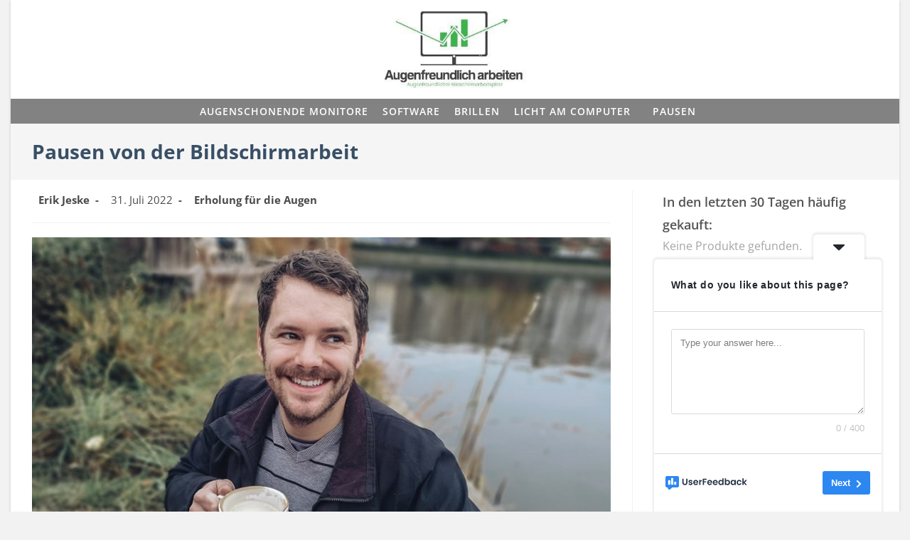

--- FILE ---
content_type: text/css
request_url: https://augenfreundlicher-bildschirmarbeitsplatz.de/wp-content/plugins/i2-pro-cons/dist/fonts/styles.css?ver=1.3.1
body_size: 651
content:
@charset "UTF-8";

@font-face {
  font-family: "i2-pros-cons";
  src:url("fonts/i2-pros-cons.eot");
  src:url("fonts/i2-pros-cons.eot?#iefix") format("embedded-opentype"),
    url("fonts/i2-pros-cons.woff") format("woff"),
    url("fonts/i2-pros-cons.ttf") format("truetype"),
    url("fonts/i2-pros-cons.svg#i2-pros-cons") format("svg");
  font-weight: normal;
  font-style: normal;
  font-display: swap;
}

.i2-pros-cons-icons [data-icon]:before, .iconpicker [data-icon]:before{
  font-family: "i2-pros-cons" !important;
  content: attr(data-icon);
  font-style: normal !important;
  font-weight: normal !important;
  font-variant: normal !important;
  text-transform: none !important;
  speak: none;
  line-height: 1;
  -webkit-font-smoothing: antialiased;
  -moz-osx-font-smoothing: grayscale;
}
.iconpicker [class^="icon-"]:before,
.iconpicker [class*=" icon-"]:before,
.i2-pros-cons-icons [class^="icon-"]:before,
.i2-pros-cons-icons [class*=" icon-"]:before {
  font-family: "i2-pros-cons" !important;
  font-style: normal !important;
  font-weight: normal !important;
  font-variant: normal !important;
  text-transform: none !important;
  speak: none;
  line-height: 1;
  -webkit-font-smoothing: antialiased;
  -moz-osx-font-smoothing: grayscale;
}

.icon-check-1:before {
  content: "\61";
}
.icon-check-2:before {
  content: "\62";
}
.icon-check-3:before {
  content: "\63";
}
.icon-square-1:before {
  content: "\6c";
}
.icon-square-2:before {
  content: "\6d";
}
.icon-ban-1:before {
  content: "\6e";
}
.icon-square-3:before {
  content: "\6f";
}
.icon-thumbs-down:before {
  content: "\66";
}
.icon-thumbs-up:before {
  content: "\67";
}
.icon-thumbs-o-up:before {
  content: "\68";
}
.icon-thumbs-o-down:before {
  content: "\69";
}
.icon-thumbs-s-down:before {
  content: "\6a";
}
.icon-thumbs-s-up:before {
  content: "\6b";
}
.icon-check-4:before {
  content: "\64";
}
.icon-check-5:before {
  content: "\65";
}
.icon-cancle-2:before {
  content: "\70";
}
.icon-ban-3:before {
  content: "\71";
}
.icon-cancle:before {
  content: "\72";
}
.icon-ban-2:before {
  content: "\73";
}
.icon-ban-5:before {
  content: "\74";
}
.icon-ban-4:before {
  content: "\75";
}
.icon-cancle-3:before {
  content: "\76";
}
.icon-link-3:before {
  content: "\77";
}
.icon-cart-7:before {
  content: "\41";
}
.icon-cart-1:before {
  content: "\42";
}
.icon-cart-2:before {
  content: "\43";
}
.icon-cart-3:before {
  content: "\44";
}
.icon-cart-4:before {
  content: "\45";
}
.icon-cart-5:before {
  content: "\46";
}
.icon-star-2:before {
  content: "\47";
}
.icon-star-4:before {
  content: "\48";
}
.icon-star-3:before {
  content: "\49";
}
.icon-star-1:before {
  content: "\4a";
}
.icon-cercle-1:before {
  content: "\4b";
}
.icon-ban-7:before {
  content: "\4c";
}
.icon-alert:before {
  content: "\4f";
}
.icon-plus-5:before {
  content: "\51";
}
.icon-minus-3:before {
  content: "\57";
}
.icon-check-6:before {
  content: "\36";
}
.icon-hand-o-right:before {
  content: "\24";
}
.icon-hand-o-left:before {
  content: "\25";
}
.icon-hand-paper-o:before {
  content: "\27";
}
.icon-hand-peace-o:before {
  content: "\28";
}
.icon-hand-scissors-o:before {
  content: "\29";
}
.icon-heart-5:before {
  content: "\2b";
}
.icon-heart-4:before {
  content: "\2c";
}
.icon-heart-break-1:before {
  content: "\2d";
}
.icon-shopping-cart-1:before {
  content: "\3c";
}
.icon-unlock:before {
  content: "\3e";
}
.icon-unlock-alt:before {
  content: "\3f";
}
.icon-trophy:before {
  content: "\40";
}
.icon-issue-opened:before {
  content: "\7d";
}
.icon-issue-closed:before {
  content: "\7e";
}
.icon-gift:before {
  content: "\5c";
}
.icon-heart-1:before {
  content: "\e000";
}
.icon-heart-3:before {
  content: "\e004";
}
.icon-happy:before {
  content: "\e005";
}
.icon-ban-9:before {
  content: "\e020";
}
.icon-minus-thin:before {
  content: "\78";
}
.icon-minus-thick:before {
  content: "\79";
}
.icon-plus-thin:before {
  content: "\7a";
}
.icon-plus-thick:before {
  content: "\4d";
}